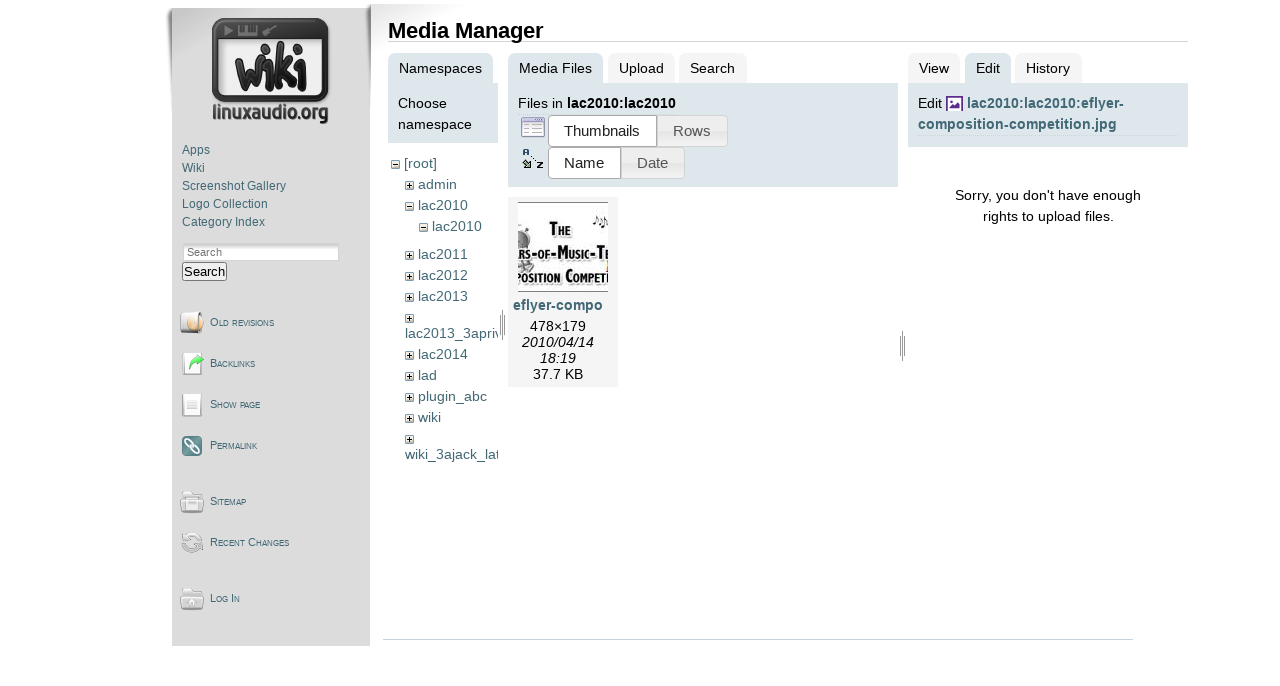

--- FILE ---
content_type: text/html; charset=utf-8
request_url: https://wiki.linuxaudio.org/manuals_tutorials_and_howto_s?ns=lac2010%2Flac2010&tab_files=files&do=media&tab_details=edit&image=lac2010%3Alac2010%3Aeflyer-composition-competition.jpg
body_size: 3214
content:
<!DOCTYPE html PUBLIC "-//W3C//DTD XHTML 1.0 Transitional//EN"
 "http://www.w3.org/TR/xhtml1/DTD/xhtml1-transitional.dtd">
<html xmlns="http://www.w3.org/1999/xhtml" xml:lang="en"
 lang="en" dir="ltr">
<head>
  <meta http-equiv="Content-Type" content="text/html; charset=utf-8" />
  <title>
    manuals_tutorials_and_howto_s    [Linux-Sound]
  </title>

  <meta name="generator" content="DokuWiki"/>
<meta name="robots" content="noindex,nofollow"/>
<link rel="search" type="application/opensearchdescription+xml" href="/lib/exe/opensearch.php" title="Linux-Sound"/>
<link rel="start" href="/"/>
<link rel="contents" href="/manuals_tutorials_and_howto_s?do=index" title="Sitemap"/>
<link rel="manifest" href="/lib/exe/manifest.php" crossorigin="use-credentials"/>
<link rel="alternate" type="application/rss+xml" title="Recent Changes" href="/feed.php"/>
<link rel="alternate" type="application/rss+xml" title="Current namespace" href="/feed.php?mode=list&amp;ns="/>
<link rel="alternate" type="text/html" title="Plain HTML" href="/_export/xhtml/manuals_tutorials_and_howto_s"/>
<link rel="alternate" type="text/plain" title="Wiki Markup" href="/_export/raw/manuals_tutorials_and_howto_s"/>
<link rel="stylesheet" href="/lib/exe/css.php?t=lau2&amp;tseed=872522e34d16dbd09244187885a41aa0"/>
<script >var NS='';var JSINFO = {"plugin_folded":{"hide":"hide","reveal":"reveal"},"isadmin":0,"isauth":0,"id":"manuals_tutorials_and_howto_s","namespace":"","ACT":"media","useHeadingNavigation":1,"useHeadingContent":1};(function(H){H.className=H.className.replace(/\bno-js\b/,'js')})(document.documentElement);</script>
<script src="/lib/exe/jquery.php?tseed=8faf3dc90234d51a499f4f428a0eae43" defer="defer"></script>
<script src="/lib/exe/js.php?t=lau2&amp;tseed=872522e34d16dbd09244187885a41aa0" defer="defer"></script>
  <link rel="shortcut icon" href="/lib/tpl/lau2/images/favicon.ico" />

  </head>

<body>
<div class="dokuwiki">
  
    <div class="sideandpage" >
	<div class="sideleft">
			<div class="userbar">
				<div id="sidebarActionTableId">
				<table><tr><td>
					<div class="smallpadding">
					<div id="sidebar">
							<div style="text-align:center; margin-bottom:1.5em;"><a href="http://wiki.linuxaudio.org" accesskey="h" title="[ALT+H]"><img src="/lib/tpl/lau2//images/logo-wiki.png" alt="http://wiki.linuxaudio.org"/></a></div>
	<ul class="primary">
<li class="level1"><div class="li"> <a href="/apps/start" class="wikilink1" target="_parent" title="apps:start" data-wiki-id="apps:start">Apps</a></div></li><li class="level1"><div class="li"> <a href="/wiki/start" class="wikilink1" target="_parent" title="wiki:start" data-wiki-id="wiki:start">Wiki</a></div></li><li class="level1"><div class="li"> <a href="/apps/screenshots" class="wikilink1" target="_parent" title="apps:screenshots" data-wiki-id="apps:screenshots">Screenshot Gallery</a></div></li><li class="level1"><div class="li"> <a href="/apps/logos" class="wikilink1" target="_parent" title="apps:logos" data-wiki-id="apps:logos">Logo Collection</a></div></li><li class="level1"><div class="li"> <a href="/apps/categories/start" class="wikilink1" target="_parent" title="apps:categories:start" data-wiki-id="apps:categories:start">Category Index</a></div></li></ul>					</div>
					</div>
					<div style="margin-top:1em">
					      <form action="/start" method="get" role="search" class="search doku_form" id="dw__search" accept-charset="utf-8"><input type="hidden" name="do" value="search" /><input type="hidden" name="id" value="manuals_tutorials_and_howto_s" /><div class="no"><input name="q" type="text" class="edit" title="[F]" accesskey="f" placeholder="Search" autocomplete="on" id="qsearch__in" value="" /><button value="1" type="submit" title="Search">Search</button><div id="qsearch__out" class="ajax_qsearch JSpopup"></div></div></form>					</div>
				</td></tr></table>
				</div>

						<div id="pageActionTableId"  ><div>
		        <table cellspacing="0" cellpadding="2" border="0" width="100%" >
		          <tr><td>
																<div class="smallpadding"><a href="/manuals_tutorials_and_howto_s?do=revisions"  class="action revs" accesskey="o" rel="nofollow" title="Old revisions [O]">Old revisions</a></div></td></tr><tr><td>
																	      							<div class="smallpadding"><a href="/manuals_tutorials_and_howto_s?do=backlink"  class="action backlink" rel="nofollow" title="Backlinks">Backlinks</a></div></td></tr><tr><td>
																	      							<div class="smallpadding"><a href="/manuals_tutorials_and_howto_s?do="  class="action show" accesskey="v" rel="nofollow" title="Show page [V]">Show page</a></div></td></tr><tr><td>
																	      							<div class="smallpadding"><a href="/manuals_tutorials_and_howto_s?rev=" class="action permalink" rel="nofollow">Permalink</a></div></td></tr><tr><td>
			</td></tr></table></div></div>


						<div id="wikiActionTableId"  ><div>
		        <table cellspacing="0" cellpadding="2" border="0" width="100%" >
				<tr><td>
																<div class="smallpadding"><a href="/manuals_tutorials_and_howto_s?do=index"  class="action index" accesskey="x" rel="nofollow" title="Sitemap [X]">Sitemap</a></div></td></tr><tr><td>
																	      							<div class="smallpadding"><a href="/manuals_tutorials_and_howto_s?do=recent"  class="action recent" accesskey="r" rel="nofollow" title="Recent Changes [R]">Recent Changes</a></div></td></tr><tr><td>
																			</td></tr></table></div></div>
	

						<div id="userActionTableId"  ><div>
		        <table cellspacing="0" cellpadding="2" border="0" width="100%" >
				<tr><td>
														        <div class="smallpadding"><a href="/manuals_tutorials_and_howto_s?do=login&amp;sectok="  class="action login" rel="nofollow" title="Log In">Log In</a>																		</div></td></tr><tr><td>
																																												</td></tr></table></div></div>

					<div style="font-size:70%; margin:10px 20px 5px 30px; text-align:center;">
			</div>
		</div>
      </div>

  
	      <div class="mainright" >
	        <div class="page">
        	  <!-- wikipage start -->
	          <div id="mediamanager__page">
<h1>Media Manager</h1>
<div class="panel namespaces">
<h2>Namespaces</h2>
<div class="panelHeader">Choose namespace</div>
<div class="panelContent" id="media__tree">

<ul class="idx">
<li class="media level0 open"><img src="/lib/images/minus.gif" alt="−" /><div class="li"><a href="/manuals_tutorials_and_howto_s?ns=&amp;tab_files=files&amp;do=media&amp;tab_details=edit&amp;image=lac2010%3Alac2010%3Aeflyer-composition-competition.jpg" class="idx_dir">[root]</a></div>
<ul class="idx">
<li class="media level1 closed"><img src="/lib/images/plus.gif" alt="+" /><div class="li"><a href="/manuals_tutorials_and_howto_s?ns=admin&amp;tab_files=files&amp;do=media&amp;tab_details=edit&amp;image=lac2010%3Alac2010%3Aeflyer-composition-competition.jpg" class="idx_dir">admin</a></div></li>
<li class="media level1 open"><img src="/lib/images/minus.gif" alt="−" /><div class="li"><a href="/manuals_tutorials_and_howto_s?ns=lac2010&amp;tab_files=files&amp;do=media&amp;tab_details=edit&amp;image=lac2010%3Alac2010%3Aeflyer-composition-competition.jpg" class="idx_dir">lac2010</a></div>
<ul class="idx">
<li class="media level2 open"><img src="/lib/images/minus.gif" alt="−" /><div class="li"><a href="/manuals_tutorials_and_howto_s?ns=lac2010%2Flac2010&amp;tab_files=files&amp;do=media&amp;tab_details=edit&amp;image=lac2010%3Alac2010%3Aeflyer-composition-competition.jpg" class="idx_dir">lac2010</a></div></li>
</ul>
</li>
<li class="media level1 closed"><img src="/lib/images/plus.gif" alt="+" /><div class="li"><a href="/manuals_tutorials_and_howto_s?ns=lac2011&amp;tab_files=files&amp;do=media&amp;tab_details=edit&amp;image=lac2010%3Alac2010%3Aeflyer-composition-competition.jpg" class="idx_dir">lac2011</a></div></li>
<li class="media level1 closed"><img src="/lib/images/plus.gif" alt="+" /><div class="li"><a href="/manuals_tutorials_and_howto_s?ns=lac2012&amp;tab_files=files&amp;do=media&amp;tab_details=edit&amp;image=lac2010%3Alac2010%3Aeflyer-composition-competition.jpg" class="idx_dir">lac2012</a></div></li>
<li class="media level1 closed"><img src="/lib/images/plus.gif" alt="+" /><div class="li"><a href="/manuals_tutorials_and_howto_s?ns=lac2013&amp;tab_files=files&amp;do=media&amp;tab_details=edit&amp;image=lac2010%3Alac2010%3Aeflyer-composition-competition.jpg" class="idx_dir">lac2013</a></div></li>
<li class="media level1 closed"><img src="/lib/images/plus.gif" alt="+" /><div class="li"><a href="/manuals_tutorials_and_howto_s?ns=lac2013_3aprivate&amp;tab_files=files&amp;do=media&amp;tab_details=edit&amp;image=lac2010%3Alac2010%3Aeflyer-composition-competition.jpg" class="idx_dir">lac2013_3aprivate</a></div></li>
<li class="media level1 closed"><img src="/lib/images/plus.gif" alt="+" /><div class="li"><a href="/manuals_tutorials_and_howto_s?ns=lac2014&amp;tab_files=files&amp;do=media&amp;tab_details=edit&amp;image=lac2010%3Alac2010%3Aeflyer-composition-competition.jpg" class="idx_dir">lac2014</a></div></li>
<li class="media level1 closed"><img src="/lib/images/plus.gif" alt="+" /><div class="li"><a href="/manuals_tutorials_and_howto_s?ns=lad&amp;tab_files=files&amp;do=media&amp;tab_details=edit&amp;image=lac2010%3Alac2010%3Aeflyer-composition-competition.jpg" class="idx_dir">lad</a></div></li>
<li class="media level1 closed"><img src="/lib/images/plus.gif" alt="+" /><div class="li"><a href="/manuals_tutorials_and_howto_s?ns=plugin_abc&amp;tab_files=files&amp;do=media&amp;tab_details=edit&amp;image=lac2010%3Alac2010%3Aeflyer-composition-competition.jpg" class="idx_dir">plugin_abc</a></div></li>
<li class="media level1 closed"><img src="/lib/images/plus.gif" alt="+" /><div class="li"><a href="/manuals_tutorials_and_howto_s?ns=wiki&amp;tab_files=files&amp;do=media&amp;tab_details=edit&amp;image=lac2010%3Alac2010%3Aeflyer-composition-competition.jpg" class="idx_dir">wiki</a></div></li>
<li class="media level1 closed"><img src="/lib/images/plus.gif" alt="+" /><div class="li"><a href="/manuals_tutorials_and_howto_s?ns=wiki_3ajack_latency_tests&amp;tab_files=files&amp;do=media&amp;tab_details=edit&amp;image=lac2010%3Alac2010%3Aeflyer-composition-competition.jpg" class="idx_dir">wiki_3ajack_latency_tests</a></div></li>
</ul></li>
</ul>
</div>
</div>
<div class="panel filelist">
<h2 class="a11y">Media Files</h2>
<ul class="tabs">
<li><strong>Media Files</strong></li>
<li><a href="/manuals_tutorials_and_howto_s?tab_files=upload&amp;do=media&amp;tab_details=edit&amp;image=lac2010%3Alac2010%3Aeflyer-composition-competition.jpg&amp;ns=lac2010%2Flac2010">Upload</a></li>
<li><a href="/manuals_tutorials_and_howto_s?tab_files=search&amp;do=media&amp;tab_details=edit&amp;image=lac2010%3Alac2010%3Aeflyer-composition-competition.jpg&amp;ns=lac2010%2Flac2010">Search</a></li>
</ul>
<div class="panelHeader">
<h3>Files in <strong>lac2010:lac2010</strong></h3>
<form method="get" action="/manuals_tutorials_and_howto_s" class="options doku_form" accept-charset="utf-8"><input type="hidden" name="sectok" value="" /><input type="hidden" name="do" value="media" /><input type="hidden" name="tab_files" value="files" /><input type="hidden" name="tab_details" value="edit" /><input type="hidden" name="image" value="lac2010:lac2010:eflyer-composition-competition.jpg" /><input type="hidden" name="ns" value="lac2010/lac2010" /><div class="no"><ul>
<li class="listType"><label for="listType__thumbs" class="thumbs">
<input name="list_dwmedia" type="radio" value="thumbs" id="listType__thumbs" class="thumbs" checked="checked" />
<span>Thumbnails</span>
</label><label for="listType__rows" class="rows">
<input name="list_dwmedia" type="radio" value="rows" id="listType__rows" class="rows" />
<span>Rows</span>
</label></li>
<li class="sortBy"><label for="sortBy__name" class="name">
<input name="sort_dwmedia" type="radio" value="name" id="sortBy__name" class="name" checked="checked" />
<span>Name</span>
</label><label for="sortBy__date" class="date">
<input name="sort_dwmedia" type="radio" value="date" id="sortBy__date" class="date" />
<span>Date</span>
</label></li>
<li><button value="1" type="submit">Apply</button></li>
</ul>
</div></form></div>
<div class="panelContent">
<ul class="thumbs"><li><dl title="eflyer-composition-competition.jpg"><dt><a id="l_:lac2010:lac2010:eflyer-composition-competition.jpg" class="image thumb" href="/manuals_tutorials_and_howto_s?image=lac2010%3Alac2010%3Aeflyer-composition-competition.jpg&amp;ns=lac2010%3Alac2010&amp;tab_details=view&amp;do=media&amp;tab_files=files"><img src="/_media/lac2010/lac2010/eflyer-composition-competition.jpg?w=90&amp;h=90&amp;tok=3e38f1" alt="eflyer-composition-competition.jpg" loading="lazy" width="90" height="90" /></a></dt><dd class="name"><a href="/manuals_tutorials_and_howto_s?image=lac2010%3Alac2010%3Aeflyer-composition-competition.jpg&amp;ns=lac2010%3Alac2010&amp;tab_details=view&amp;do=media&amp;tab_files=files" id="h_:lac2010:lac2010:eflyer-composition-competition.jpg">eflyer-composition-competition.jpg</a></dd><dd class="size">478&#215;179</dd><dd class="date">2010/04/14 18:19</dd><dd class="filesize">37.7 KB</dd></dl></li></ul>
</div>
</div>
<div class="panel file">
<h2 class="a11y">File</h2>
<ul class="tabs">
<li><a href="/manuals_tutorials_and_howto_s?tab_details=view&amp;do=media&amp;tab_files=files&amp;image=lac2010%3Alac2010%3Aeflyer-composition-competition.jpg&amp;ns=lac2010%2Flac2010">View</a></li>
<li><strong>Edit</strong></li>
<li><a href="/manuals_tutorials_and_howto_s?tab_details=history&amp;do=media&amp;tab_files=files&amp;image=lac2010%3Alac2010%3Aeflyer-composition-competition.jpg&amp;ns=lac2010%2Flac2010">History</a></li>
</ul>
<div class="panelHeader"><h3>Edit <strong><a href="/_media/lac2010/lac2010/eflyer-composition-competition.jpg" class="select mediafile mf_jpg" title="View original file">lac2010:lac2010:eflyer-composition-competition.jpg</a></strong></h3></div>
<div class="panelContent">
<div class="nothing">Sorry, you don't have enough rights to upload files.</div>
</div>
</div>
</div>
	          <!-- wikipage stop -->
        	</div>
			<div class="clearer"></div>
			<div class="stylefoot">
			  <div class="meta">
				<div class="user">
				  				</div>
				<div class="doc">
				  				</div>
			  </div>
			</div>
			<div class="clearer"></div>
	     </div>
  </div>

  <div class="clearer"></div>
  </div>

<div class="no"><img src="/lib/exe/taskrunner.php?id=manuals_tutorials_and_howto_s&amp;1769381161" width="2" height="1" alt="" /></div>
</body>
</html>
